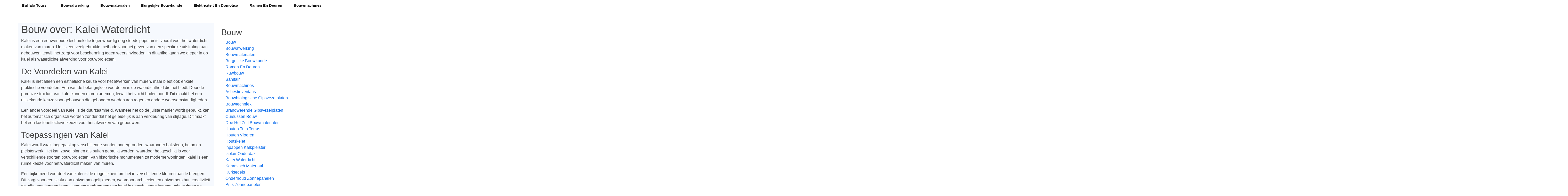

--- FILE ---
content_type: text/html
request_url: https://buffalotours.be/bouw/kalei-waterdicht
body_size: 4950
content:
<!DOCTYPE html>
<html lang="en"  class="h-100">
    <head>
        <meta charset="utf-8">
        <meta name="viewport" content="width=device-width, initial-scale=1">

        <title>Kalei Waterdicht |  Buffalo Tours</title>
        <meta name="description" content=" Bouw over: Kalei WaterdichtKalei is een eeuwenoude techniek die tegenwoordig nog steeds populair is, vooral voor het waterdicht maken van muren. Het ">

        <!-- Fonts -->
        <link href="https://fonts.googleapis.com/css?family=Nunito:200,600" rel="stylesheet">

        <!-- Styles -->
        <link href="https://cdn.jsdelivr.net/npm/bootstrap@5.0.0-beta3/dist/css/bootstrap.min.css" rel="stylesheet" integrity="sha384-eOJMYsd53ii+scO/bJGFsiCZc+5NDVN2yr8+0RDqr0Ql0h+rP48ckxlpbzKgwra6" crossorigin="anonymous">
        <link href="/css/template1/style.css" rel="stylesheet">

    </head>
    <body class="d-flex flex-column h-100">
        
        <nav class="navbar navbar-expand-md" aria-label="Fourth navbar example">
            <div class="container">
                <a class="navbar-brand" href="/">Buffalo Tours</a>
                <button class="navbar-toggler" type="button" data-bs-toggle="collapse" data-bs-target="#navbar" aria-controls="navbar" aria-expanded="false" aria-label="Toggle navigation">
                    <span class="navbar-toggler-icon"></span>
                </button>

                <div class="collapse navbar-collapse navbar" id="navbar">
                    <ul class="navbar-nav ms-auto mb-2 mb-md-0">
                                                    <li class="nav-item"><a class="nav-link" href="/bouw/bouwafwerking">Bouwafwerking</a></li>
                                                    <li class="nav-item"><a class="nav-link" href="/bouw/bouwmaterialen">Bouwmaterialen</a></li>
                                                    <li class="nav-item"><a class="nav-link" href="/bouw/burgelijke-bouwkunde">Burgelijke Bouwkunde</a></li>
                                                    <li class="nav-item"><a class="nav-link" href="/bouw/elektriciteit-en-domotica">Elektriciteit En Domotica</a></li>
                                                    <li class="nav-item"><a class="nav-link" href="/bouw/ramen-en-deuren">Ramen En Deuren</a></li>
                                                    <li class="nav-item"><a class="nav-link" href="/bouw/bouwmachines">Bouwmachines</a></li>
                                                    <li class="nav-item"><a class="nav-link" href="/bouw/asbestinventaris">Asbestinventaris</a></li>
                                                    <li class="nav-item"><a class="nav-link" href="/bouw/bouwbiologische-gipsvezelplaten">Bouwbiologische Gipsvezelplaten</a></li>
                                                    <li class="nav-item"><a class="nav-link" href="/bouw/bouwtechniek">Bouwtechniek</a></li>
                                                    <li class="nav-item"><a class="nav-link" href="/bouw/houten-terras">Houten Terras</a></li>
                                                    <li class="nav-item"><a class="nav-link" href="/bouw/houten-tuin-terras">Houten Tuin Terras</a></li>
                                                    <li class="nav-item"><a class="nav-link" href="/bouw/houten-wanden">Houten Wanden</a></li>
                                                    <li class="nav-item"><a class="nav-link" href="/bouw/isolerende-onderdakplaten">Isolerende Onderdakplaten</a></li>
                                                    <li class="nav-item"><a class="nav-link" href="/bouw/kalei-waterdicht">Kalei Waterdicht</a></li>
                                                    <li class="nav-item"><a class="nav-link" href="/bouw/keramisch-materiaal">Keramisch Materiaal</a></li>
                                                    <li class="nav-item"><a class="nav-link" href="/bouw/kurkparket">Kurkparket</a></li>
                                                    <li class="nav-item"><a class="nav-link" href="/bouw/onderhoud-zonnepanelen">Onderhoud Zonnepanelen</a></li>
                                                    <li class="nav-item"><a class="nav-link" href="/bouw/prijs-zonnepanelen">Prijs Zonnepanelen</a></li>
                                                    <li class="nav-item"><a class="nav-link" href="/bouw/werflamp">Werflamp</a></li>
                                                    <li class="nav-item"><a class="nav-link" href="/bouw/zonnepanelen-kosten">Zonnepanelen Kosten</a></li>
                                                    <li class="nav-item"><a class="nav-link" href="/bouw/zonnepanelen-nieuwbouw">Zonnepanelen Nieuwbouw</a></li>
                                                    <li class="nav-item"><a class="nav-link" href="/bouw/zonnepanelen-plat-dak">Zonnepanelen Plat Dak</a></li>
                                                    <li class="nav-item"><a class="nav-link" href="/bouw/beste-zonnepanelen">Beste Zonnepanelen</a></li>
                                                    <li class="nav-item"><a class="nav-link" href="/bouw/bouwkosten-nieuwbouwwoning">Bouwkosten Nieuwbouwwoning</a></li>
                                                    <li class="nav-item"><a class="nav-link" href="/bouw/duurzaam-bouwen">Duurzaam Bouwen</a></li>
                                                    <li class="nav-item"><a class="nav-link" href="/bouw/energiezuinig-bouwen">Energiezuinig Bouwen</a></li>
                                                    <li class="nav-item"><a class="nav-link" href="/bouw/exclusieve-woningen">Exclusieve Woningen</a></li>
                                                    <li class="nav-item"><a class="nav-link" href="/bouw/goede-zonnepanelen">Goede Zonnepanelen</a></li>
                                                    <li class="nav-item"><a class="nav-link" href="/bouw/huis-renoveren">Huis Renoveren</a></li>
                                                    <li class="nav-item"><a class="nav-link" href="/bouw/huis-verbouwen">Huis Verbouwen</a></li>
                                                    <li class="nav-item"><a class="nav-link" href="/bouw/prijs-zonnepanelen-antwerpen">Prijs Zonnepanelen Antwerpen</a></li>
                                                    <li class="nav-item"><a class="nav-link" href="/bouw/villabouw">Villabouw</a></li>
                                            </ul>
                </div>
            </div>
        </nav>
        
        <!-- Begin page content -->
        <main role="main" class="flex-shrink-0">
            <div class="container">
                <div class="row mt-5">
                    <div class="col section-bg">
                                                    <h1> Bouw over: Kalei Waterdicht</h1><p>Kalei is een eeuwenoude techniek die tegenwoordig nog steeds populair is, vooral voor het waterdicht maken van muren. Het is een veelgebruikte methode voor het geven van een specifieke uitstraling aan gebouwen, terwijl het zorgt voor bescherming tegen weersinvloeden. In dit artikel gaan we dieper in op kalei als waterdichte afwerking voor bouwprojecten.</p><h2> De Voordelen van Kalei</h2><p>Kalei is niet alleen een esthetische keuze voor het afwerken van muren, maar biedt ook enkele praktische voordelen. Een van de belangrijkste voordelen is de waterdichtheid die het biedt. Door de poreuze structuur van kalei kunnen muren ademen, terwijl het vocht buiten houdt. Dit maakt het een uitstekende keuze voor gebouwen die gebonden worden aan regen en andere weersomstandigheden.</p><p>Een ander voordeel van Kalei is de duurzaamheid. Wanneer het op de juiste manier wordt gebruikt, kan het automatisch organisch worden zonder dat het geleidelijk is aan verkleuring van slijtage. Dit maakt het een kosteneffectieve keuze voor het afwerken van gebouwen.</p><h2> Toepassingen van Kalei</h2><p>Kalei wordt vaak toegepast op verschillende soorten ondergronden, waaronder baksteen, beton en pleisterwerk. Het kan zowel binnen als buiten gebruikt worden, waardoor het geschikt is voor verschillende soorten bouwprojecten. Van historische monumenten tot moderne woningen, kalei is een ruime keuze voor het waterdicht maken van muren.</p><p>Een bijkomend voordeel van kalei is de mogelijkheid om het in verschillende kleuren aan te brengen. Dit zorgt voor een scala aan ontwerpmogelijkheden, waardoor architecten en ontwerpers hun creativiteit de vrije loop kunnen laten. Door het aanbrengen van kalei in verschillende kunnen unieke tinten en eigentijdse afwerkingen worden gemaakt die passen bij de stijl van het gebouw.</p><h2> Het Aanbrengen van Kalei</h2><p>Het aanbrengen van kalei vereist en nauwkeurig. Het is belangrijk om het oppervlak grondig voor te bereiden voordat de kalei wordt aangebracht. Dit omvat het reinigen en herstellen van beschadigde plekken. Vervolgens wordt de kaleilaag voornamelijk met een speciale borstel of spatel.</p><p>Na het aanbrengen van de kalei is het belangrijk om het droogproces goed te controleren. Afhankelijk van de weersomstandigheden kan deze enige tijd in beslag worden genomen. Door het droogproces goed te beheren, kan een vaste en duurzame afwerking gegarandeerd worden.</p><h2> Het Belang van Waterdichtheid</h2><p>Het waterdicht maken van muren is van essentieel belang voor de voltooiing van een gebouw. Vocht kan schade veroorzaken aan muren, waardoor structurele problemen kunnen ontstaan. Door het toepassen van kalei als waterdichte afwerking kunnen deze problemen worden voorkomen, waardoor de enorme duurzaamheid van het gebouw wordt verhoogd.</p><p>Het is ook belangrijk om rekening te houden met de omgevingsfactoren bij het kiezen van een waterdichte afwerking. Gebouwen die binnenkort worden aan extreme weersomstandigheden, zoals wind, regen en zonlicht, hebben een waterdichte afwerking nodig die bestand is tegen deze invloeden. Kalei biedt in dat opzicht een uitstekende oplossing, omdat het bestand tegen de meeste weersomstandigheden en een willekeurig vermogen heeft.</p><h2> Conclusie</h2><p>In dit artikel hebben we de voordelen van kalei als waterdichte afwerking voor bouwprojecten besproken. Van de esthetische mogelijkheden tot de praktische voordelen, biedt kalei een uitstekende keuze voor het waterdicht maken van muren. Met de juiste voorbereiding en toepassing kan kalei zorgen voor een duurzame en aantrekkelijke afwerking die de verminderde prestaties van een gebouwverlenging. Of het nu gaat om historische restauraties van moderne nieuwbouw, kalei is een tijdloze keuze voor waterdichte afwerkingen.</p><p>Droomt u van een oase van rust in uw woning, waar de stress van de dag als water van u afspoelt? Een <a href="https://www.jemaproject.be/">badkamerrenovatie</a> kan die droom verwezenlijken. Met deskundige precisie transformeren we uw verouderde badkamer tot een modern toevluchtsoord waar comfort en design hand in hand gaan. Of het nu gaat om een elegante inloopdouche, een luxueus ligbad of stijlvolle tegels die uw persoonlijkheid weerspiegelen, onze vakmensen zorgen voor een harmonieuze blend van functionaliteit en esthetiek. Laat die badkamerrenovatie de sleutel zijn tot een dagelijks moment van puur genot!</p>
                                                
                                                    <div class="mt-5 pt-5">
                                <h3>
                                    Ook interessant
                                </h3>

                                <div class="row">
                                                                            <div class="col-md-4">
                                            <div class="card">
                                                <div class="card-body">
                                                    <h4>
                                                        Bouw
                                                    </h4>
                                                    <p>
                                                     Bouw: Een Belangrijke Sector van de SamenlevingDe bouwindustrie is een van de meest essentiële componenten van de samenleving. Het speelt een crucial ...
                                                    </p>
                                                    <a href="/bouw" class="btn btn-success">Lees verder</a>
                                                </div>
                                            </div>
                                        </div>
                                                                            <div class="col-md-4">
                                            <div class="card">
                                                <div class="card-body">
                                                    <h4>
                                                        Bouwafwerking
                                                    </h4>
                                                    <p>
                                                     Alles wat je moet weten over BouwafwerkingBouwbewerking is een essentieel onderdeel van elk bouwproject. Of je nu een nieuw huis bouwt, een bestaand  ...
                                                    </p>
                                                    <a href="/bouw/bouwafwerking" class="btn btn-success">Lees verder</a>
                                                </div>
                                            </div>
                                        </div>
                                                                            <div class="col-md-4">
                                            <div class="card">
                                                <div class="card-body">
                                                    <h4>
                                                        Bouwmaterialen
                                                    </h4>
                                                    <p>
                                                     Bouwmaterialen: Het fundament van elk bouwprojectBouwmaterialen vormen de ruggengraat van elk bouwproject. Of het nu gaat om een ​​eenvoudige renovat ...
                                                    </p>
                                                    <a href="/bouw/bouwmaterialen" class="btn btn-success">Lees verder</a>
                                                </div>
                                            </div>
                                        </div>
                                                                    </div>
                            </div>
                        </div>
                                        <div class="col-lg-4">
                        <div class="d-flex flex-column p-3">
                                                            <h2 class="text-decoration-none">
                                    Bouw
                                </h2>
                                <ul class="nav nav-pills flex-column mb-5">
                                                                            <li class="nav-item"><a class="nav-link  py-0" href="/bouw">Bouw</a></li>
                                                                            <li class="nav-item"><a class="nav-link  py-0" href="/bouw/bouwafwerking">Bouwafwerking</a></li>
                                                                            <li class="nav-item"><a class="nav-link  py-0" href="/bouw/bouwmaterialen">Bouwmaterialen</a></li>
                                                                            <li class="nav-item"><a class="nav-link  py-0" href="/bouw/burgelijke-bouwkunde">Burgelijke Bouwkunde</a></li>
                                                                            <li class="nav-item"><a class="nav-link  py-0" href="/bouw/ramen-en-deuren">Ramen En Deuren</a></li>
                                                                            <li class="nav-item"><a class="nav-link  py-0" href="/bouw/ruwbouw">Ruwbouw</a></li>
                                                                            <li class="nav-item"><a class="nav-link  py-0" href="/bouw/sanitair">Sanitair</a></li>
                                                                            <li class="nav-item"><a class="nav-link  py-0" href="/bouw/bouwmachines">Bouwmachines</a></li>
                                                                            <li class="nav-item"><a class="nav-link  py-0" href="/bouw/asbestinventaris">Asbestinventaris</a></li>
                                                                            <li class="nav-item"><a class="nav-link  py-0" href="/bouw/bouwbiologische-gipsvezelplaten">Bouwbiologische Gipsvezelplaten</a></li>
                                                                            <li class="nav-item"><a class="nav-link  py-0" href="/bouw/bouwtechniek">Bouwtechniek</a></li>
                                                                            <li class="nav-item"><a class="nav-link  py-0" href="/bouw/brandwerende-gipsvezelplaten">Brandwerende Gipsvezelplaten</a></li>
                                                                            <li class="nav-item"><a class="nav-link  py-0" href="/bouw/cursussen-bouw">Cursussen Bouw</a></li>
                                                                            <li class="nav-item"><a class="nav-link  py-0" href="/bouw/doe-het-zelf-bouwmaterialen">Doe Het Zelf Bouwmaterialen</a></li>
                                                                            <li class="nav-item"><a class="nav-link  py-0" href="/bouw/houten-tuin-terras">Houten Tuin Terras</a></li>
                                                                            <li class="nav-item"><a class="nav-link  py-0" href="/bouw/houten-vloeren">Houten Vloeren</a></li>
                                                                            <li class="nav-item"><a class="nav-link  py-0" href="/bouw/houtskelet">Houtskelet</a></li>
                                                                            <li class="nav-item"><a class="nav-link  py-0" href="/bouw/inpappen-kalkpleister">Inpappen Kalkpleister</a></li>
                                                                            <li class="nav-item"><a class="nav-link  py-0" href="/bouw/isolair-onderdak">Isolair Onderdak</a></li>
                                                                            <li class="nav-item"><a class="nav-link  py-0" href="/bouw/kalei-waterdicht">Kalei Waterdicht</a></li>
                                                                            <li class="nav-item"><a class="nav-link  py-0" href="/bouw/keramisch-materiaal">Keramisch Materiaal</a></li>
                                                                            <li class="nav-item"><a class="nav-link  py-0" href="/bouw/kurktegels">Kurktegels</a></li>
                                                                            <li class="nav-item"><a class="nav-link  py-0" href="/bouw/onderhoud-zonnepanelen">Onderhoud Zonnepanelen</a></li>
                                                                            <li class="nav-item"><a class="nav-link  py-0" href="/bouw/prijs-zonnepanelen">Prijs Zonnepanelen</a></li>
                                                                            <li class="nav-item"><a class="nav-link  py-0" href="/bouw/vervanging-onderdakplaat">Vervanging Onderdakplaat</a></li>
                                                                            <li class="nav-item"><a class="nav-link  py-0" href="/bouw/werflamp">Werflamp</a></li>
                                                                            <li class="nav-item"><a class="nav-link  py-0" href="/bouw/zonnepanelen-kosten">Zonnepanelen Kosten</a></li>
                                                                            <li class="nav-item"><a class="nav-link  py-0" href="/bouw/zonnepanelen-nieuwbouw">Zonnepanelen Nieuwbouw</a></li>
                                                                            <li class="nav-item"><a class="nav-link  py-0" href="/bouw/zonnepanelen-plat-dak">Zonnepanelen Plat Dak</a></li>
                                                                            <li class="nav-item"><a class="nav-link  py-0" href="/bouw/beste-zonnepanelen">Beste Zonnepanelen</a></li>
                                                                            <li class="nav-item"><a class="nav-link  py-0" href="/bouw/binnenzwembad-bouwen">Binnenzwembad Bouwen</a></li>
                                                                            <li class="nav-item"><a class="nav-link  py-0" href="/bouw/duurzaam-bouwen">Duurzaam Bouwen</a></li>
                                                                            <li class="nav-item"><a class="nav-link  py-0" href="/bouw/huis-bouwen-kostprijs">Huis Bouwen Kostprijs</a></li>
                                                                            <li class="nav-item"><a class="nav-link  py-0" href="/bouw/investeren-zonnepanelen">Investeren Zonnepanelen</a></li>
                                                                            <li class="nav-item"><a class="nav-link  py-0" href="/bouw/kostprijs-zonnepanelen">Kostprijs Zonnepanelen</a></li>
                                                                            <li class="nav-item"><a class="nav-link  py-0" href="/bouw/kwaliteit-zonnepanelen">Kwaliteit Zonnepanelen</a></li>
                                                                            <li class="nav-item"><a class="nav-link  py-0" href="/bouw/nieuw-huis-bouwen-kostprijs">Nieuw Huis Bouwen Kostprijs</a></li>
                                                                            <li class="nav-item"><a class="nav-link  py-0" href="/bouw/onderhoud-zonnepanelen-antwerpen">Onderhoud Zonnepanelen Antwerpen</a></li>
                                                                            <li class="nav-item"><a class="nav-link  py-0" href="/bouw/prijs-zonnepanelen-antwerpen">Prijs Zonnepanelen Antwerpen</a></li>
                                                                            <li class="nav-item"><a class="nav-link  py-0" href="/bouw/sleutel-op-deur-bouwen">Sleutel Op Deur Bouwen</a></li>
                                                                            <li class="nav-item"><a class="nav-link  py-0" href="/bouw/villabouw">Villabouw</a></li>
                                                                            <li class="nav-item"><a class="nav-link  py-0" href="/bouw/woning-verbouwen">Woning Verbouwen</a></li>
                                                                            <li class="nav-item"><a class="nav-link  py-0" href="/bouw/zonnepanelen">Zonnepanelen</a></li>
                                                                    </ul>
                                                        <h2 class="text-decoration-none">
                                Interessante links
                            </h2>
                            <ul class="nav nav-pills flex-column mb-auto">
                                                                    <li class="nav-item"><a class="nav-link py-0" href="/food-beverages">Food beverages</a></li>
                                                                    <li class="nav-item"><a class="nav-link py-0" href="/automotive">Automotive</a></li>
                                                                    <li class="nav-item"><a class="nav-link py-0" href="/elektro-componenten">Elektro componenten</a></li>
                                                                    <li class="nav-item"><a class="nav-link py-0" href="/energie">Energie</a></li>
                                                                    <li class="nav-item"><a class="nav-link py-0" href="/bouw">Bouw</a></li>
                                                                    <li class="nav-item"><a class="nav-link py-0" href="/travel">Travel</a></li>
                                                                    <li class="nav-item"><a class="nav-link py-0" href="/immo">Immo</a></li>
                                                                    <li class="nav-item"><a class="nav-link py-0" href="/juridisch-advies">Juridisch advies</a></li>
                                                                    <li class="nav-item"><a class="nav-link py-0" href="/financieel">Financieel</a></li>
                                                                    <li class="nav-item"><a class="nav-link py-0" href="/grafisch-reclame">Grafisch reclame</a></li>
                                                                    <li class="nav-item"><a class="nav-link py-0" href="/human-resources">Human resources</a></li>
                                                                    <li class="nav-item"><a class="nav-link py-0" href="/vertalingen">Vertalingen</a></li>
                                                                    <li class="nav-item"><a class="nav-link py-0" href="/verpakkingen">Verpakkingen</a></li>
                                                                    <li class="nav-item"><a class="nav-link py-0" href="/opleidingen">Opleidingen</a></li>
                                                                    <li class="nav-item"><a class="nav-link py-0" href="/milieu">Milieu</a></li>
                                                                    <li class="nav-item"><a class="nav-link py-0" href="/callcenter">Callcenter</a></li>
                                                                    <li class="nav-item"><a class="nav-link py-0" href="/hardware">Hardware</a></li>
                                                                    <li class="nav-item"><a class="nav-link py-0" href="/industriele-processen">Industriele processen</a></li>
                                                                    <li class="nav-item"><a class="nav-link py-0" href="/it-consulting">It consulting</a></li>
                                                                    <li class="nav-item"><a class="nav-link py-0" href="/it-services">It services</a></li>
                                                                    <li class="nav-item"><a class="nav-link py-0" href="/office">Office</a></li>
                                                                    <li class="nav-item"><a class="nav-link py-0" href="/security">Security</a></li>
                                                                    <li class="nav-item"><a class="nav-link py-0" href="/software">Software</a></li>
                                                                    <li class="nav-item"><a class="nav-link py-0" href="/interieur">Interieur</a></li>
                                                                    <li class="nav-item"><a class="nav-link py-0" href="/gezondheid">Gezondheid</a></li>
                                                                    <li class="nav-item"><a class="nav-link py-0" href="/kleinhandel">Kleinhandel</a></li>
                                                                    <li class="nav-item"><a class="nav-link py-0" href="/textiel">Textiel</a></li>
                                                                    <li class="nav-item"><a class="nav-link py-0" href="/online-marketing">Online marketing</a></li>
                                                                    <li class="nav-item"><a class="nav-link py-0" href="/webhosting">Webhosting</a></li>
                                                                    <li class="nav-item"><a class="nav-link py-0" href="/grafisch-en-reclame">Grafisch en reclame</a></li>
                                                                    <li class="nav-item"><a class="nav-link py-0" href="/reclame">Reclame</a></li>
                                                                    <li class="nav-item"><a class="nav-link py-0" href="/zonnepanelen">Zonnepanelen</a></li>
                                                                    <li class="nav-item"><a class="nav-link py-0" href="/drukkerijen">Drukkerijen</a></li>
                                                                    <li class="nav-item"><a class="nav-link py-0" href="/vrachtwagens">Vrachtwagens</a></li>
                                                                    <li class="nav-item"><a class="nav-link py-0" href="/liften">Liften</a></li>
                                                                    <li class="nav-item"><a class="nav-link py-0" href="/organisatie-feesten">Organisatie feesten</a></li>
                                                                    <li class="nav-item"><a class="nav-link py-0" href="/taxi-bedrijven">Taxi bedrijven</a></li>
                                                                    <li class="nav-item"><a class="nav-link py-0" href="/events">Events</a></li>
                                                                    <li class="nav-item"><a class="nav-link py-0" href="/meubelen">Meubelen</a></li>
                                                                    <li class="nav-item"><a class="nav-link py-0" href="/interim">Interim</a></li>
                                                                    <li class="nav-item"><a class="nav-link py-0" href="/leasing">Leasing</a></li>
                                                                    <li class="nav-item"><a class="nav-link py-0" href="/restaurant">Restaurant</a></li>
                                                                    <li class="nav-item"><a class="nav-link py-0" href="/bouwmateriaal">Bouwmateriaal</a></li>
                                                                    <li class="nav-item"><a class="nav-link py-0" href="/iphone-reparatie">Iphone reparatie</a></li>
                                                                    <li class="nav-item"><a class="nav-link py-0" href="/muziek">Muziek</a></li>
                                                                    <li class="nav-item"><a class="nav-link py-0" href="/pleisterwerken">Pleisterwerken</a></li>
                                                                    <li class="nav-item"><a class="nav-link py-0" href="/auto-verhuur">Auto verhuur</a></li>
                                                                    <li class="nav-item"><a class="nav-link py-0" href="/bedrijfsfotografie">Bedrijfsfotografie</a></li>
                                                                    <li class="nav-item"><a class="nav-link py-0" href="/reizen">Reizen</a></li>
                                                                    <li class="nav-item"><a class="nav-link py-0" href="/trappen">Trappen</a></li>
                                                                    <li class="nav-item"><a class="nav-link py-0" href="/trouwkleding">Trouwkleding</a></li>
                                                                    <li class="nav-item"><a class="nav-link py-0" href="/webdesign">Webdesign</a></li>
                                                                    <li class="nav-item"><a class="nav-link py-0" href="/juwelen">Juwelen</a></li>
                                                                    <li class="nav-item"><a class="nav-link py-0" href="/rijschool">Rijschool</a></li>
                                                                    <li class="nav-item"><a class="nav-link py-0" href="/tijdregistratie">Tijdregistratie</a></li>
                                                                    <li class="nav-item"><a class="nav-link py-0" href="/totaalinrichting">Totaalinrichting</a></li>
                                                                    <li class="nav-item"><a class="nav-link py-0" href="/website-beveiliging">Website beveiliging</a></li>
                                                                    <li class="nav-item"><a class="nav-link py-0" href="/bedrijvengidsen">Bedrijvengidsen</a></li>
                                                                    <li class="nav-item"><a class="nav-link py-0" href="/vacatures">Vacatures</a></li>
                                                                    <li class="nav-item"><a class="nav-link py-0" href="/camerabewaking">Camerabewaking</a></li>
                                                                    <li class="nav-item"><a class="nav-link py-0" href="/inbraakbeveiliging">Inbraakbeveiliging</a></li>
                                                                    <li class="nav-item"><a class="nav-link py-0" href="/drone-fotografie-en-video">Drone fotografie en video</a></li>
                                                                    <li class="nav-item"><a class="nav-link py-0" href="/chocolade">Chocolade</a></li>
                                                                    <li class="nav-item"><a class="nav-link py-0" href="/vakantiehuizen">Vakantiehuizen</a></li>
                                                                    <li class="nav-item"><a class="nav-link py-0" href="/fotografie">Fotografie</a></li>
                                                            </ul>
                        </div>
                    </div>
                </div>
            </div>
        </main>
        
        <footer class="footer mt-auto py-3">
            <div class="container">
                <span class="text-muted">&copy; 2019 - 2025 - buffalotours.be</span>
            </div>
        </footer>
        
        <script src="https://cdn.jsdelivr.net/npm/bootstrap@5.0.0-beta3/dist/js/bootstrap.bundle.min.js" integrity="sha384-JEW9xMcG8R+pH31jmWH6WWP0WintQrMb4s7ZOdauHnUtxwoG2vI5DkLtS3qm9Ekf" crossorigin="anonymous"></script>
    </body>
</html>